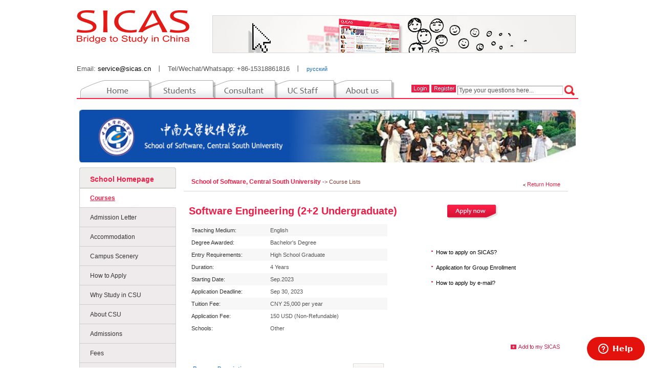

--- FILE ---
content_type: text/html
request_url: https://www.sicas.cn/School/359/Course_28406.shtml
body_size: 14431
content:
<!DOCTYPE html PUBLIC "-//W3C//DTD XHTML 1.0 Transitional//EN" "http://www.w3.org/TR/xhtml1/DTD/xhtml1-transitional.dtd">
<html xmlns="http://www.w3.org/1999/xhtml" xml:lang="en" lang="en">
<head>
 <meta name="viewport" content="width=device-width,initial-scale=0.1,maximum-scale=1.0,user-scalable=yes" />
    <meta name="apple-mobile-web-app-capable" content="yes" />
    <meta name="apple-mobile-web-app-status-bar-style" content="black" />
    <meta http-equiv="X-UA-Compatible" content="IE=edge,chrome=1" />
    <meta http-equiv="Content-Type" content="text/html; charset=utf-8" />
    <title>study Software Engineering (2+2 Undergraduate),study in School of Software, Central South University,study in China</title>
    <meta name="keywords" content="study Software Engineering (2+2 Undergraduate),study in School of Software, Central South University,study in China" />
    <meta name="description" content="" />
    <link rel="shortcut icon" type="image/x-icon" href="http://www.sicas.cn/favicon.ico" />
    <style type="text/css" />
body{margin:0px;}ul{margin:0;padding:0;list-style:none;}.wen20{font-size:20px;font-weight:bold;color:#f01e46;}.wen202{font-size:20px;color:#f01e46;}li{margin:0;padding:0;list-style:none;}.f_r{float:right;}.wenb{font-weight:bold;}.wen33{color:#333;}.font11{font-size:11px;}.table3  td{line-height:15px;}.table4 td{line-height:12px;}.font12{font-size:12px;}.wengreen{color:#1365a9;}.pl5{padding-left:13px;}.wenred{color:#f01e46;}.wen000{color:#000;}.wen555{color:#444444;}.wen14{font-size:14px;}.wen88{color:#888;}.wenyel{color:#823f34;}.tabbt{border-bottom:solid 1px #fff;color:#666;border-top:solid 1px #fff;background-color:#eeebeb;font-weight:bold;}.t1{background-color:#f7f7f7;}.link1 a{color:#f01e46;font-size:11px;text-decoration:none;}.link1 a:hover{color:#f01e46;font-size:11px;text-decoration:none;}.link101 a{color:#666;font-size:12px;text-decoration:none;}.link101 a:hover{color:#f01e46;font-size:12px;font-weight:bold;text-decoration:none;}.link2 a{color:#823f34;font-size:11px;text-decoration:none;}.link2 a:hover{color:#823f34;font-size:11px;text-decoration:none;}.link3 a{color:#116bc0;font-size:11px;text-decoration:none;}.link3 a:hover{color:#555;font-size:11px;text-decoration:none;}.link4 a{color:#f01e46;font-size:11px;text-decoration:none;}.link4 a:hover{color:#f01e46;font-size:11px;text-decoration:underline;}.link5 a{color:#f01e46;font-size:11px;text-decoration:none;}.link5 a:hover{color:#f01e46;font-size:11px;font-weight:bold;text-decoration:underline;}.link6 a{color:#f01e46;font-size:12px;text-decoration:none;font-weight:bold;}.link6{color:#823f34;font-size:11px;text-decoration:none;font-weight:bold;}.link6 a:hover{color:#555;font-size:12px;font-weight:bold;text-decoration:underline;}.link7 a{color:#f01e46;font-size:11px;text-decoration:underline;}.link7 a:hover{color:#555;font-size:11px;text-decoration:underline;}.link8 a{color:#116bc0;font-size:11px;text-decoration:underline;}.link8 a:hover{color:#f01e46;font-size:11px;text-decoration:underline;}.link9 a{color:#823f34;font-size:11px;text-decoration:none;}.link9 a:hover{color:#823f34;font-size:11px;text-decoration:none;}.link10 a{color:#75453b;font-size:11px;font-weight:bold;text-decoration:none;}.link10 a:hover{color:#f01e46;font-size:11px;font-weight:bold;text-decoration:none;}.link11 a{color:#116bc0;font-size:11px;font-weight:bold;text-decoration:none;}.link11 a:hover{color:#555;font-size:11px;font-weight:bold;text-decoration:none;}.link12 a{color:#555;font-size:11px;text-decoration:underline;}.link12 a:hover{color:#f01e46;font-size:11px;text-decoration:underline;}.link13 a{color:#666;font-size:11px;text-decoration:none;}.link13 a:hover{color:#f01e46;font-size:11px;text-decoration:none;}.linkjxj a{color:#4b4747;font-size:11px;text-decoration:none;}.linkjxj a:hover{color:#4b4747;font-size:11px;text-decoration:underline;}.link14 a{color:#f01e46;font-size:12px;font-weight:bold;text-decoration:none;}.link14 a:hover{color:#f01e46;font-size:12px;font-weight:bold;text-decoration:none;}.link15 a{color:#823f34;font-size:14px;text-decoration:none;font-weight:bold;}.link15{color:#823f34;font-size:14px;text-decoration:none;font-weight:bold;}.link15 a:hover{color:#f01e46;font-size:14px;font-weight:bold;text-decoration:underline;}.link16 a{color:#777;font-size:11px;text-decoration:none;}.link16 a:hover{color:#4b4747;font-size:11px;text-decoration:underline;}.link17 a{color:#116BC0;font-size:11px;text-decoration:none;}.link17 a:hover{color:#f01e46;font-size:11px;text-decoration:underline;}.border{border:solid #e7e6e3 3px;}.border2{border:solid 1px #d7d5d1;}.border3{padding:4px;border:solid 1px #e6e3e3;}.border4{border:solid 3px #fff;}.linkbt a{background:(../images/08pic02.jpg) repeat-y;border-bottom:solid 1px #d0cdcd;height:36px;line-height:36px;border-left:solid 1px #cccccc;border-right:solid 1px #ccc;padding-left:10px;font-weight:bold;background-color:#eeebeb;display:block;}.linkbt a:hover{background:url(/images/icon10.jpg) bottom no-repeat;height:36px;line-height:36px;border-left:solid 1px #cccccc;border-right:solid 1px #fff;padding-left:20px;font-weight:bold;background-color:#fff;display:block;}a:hover{color:#f01e46;text-decoration:underline;}.center{margin-left:auto;margin-right:auto;}.pt8{padding-top:8px;}.pdt15{padding-top:20px;}.pdl10{padding-left:10px;}.pdr10{padding-right:10px;}.pdl{padding:0 4px;}.table2  td{background:url(/images/09pic05.jpg) repeat-x bottom;}#table2  td{background:url(/images/09pic05.jpg) repeat-x bottom;}.head{width:980px;height:100px;line-height:100px;}.nav{width:980px;height:35px;padding-top:13px;border-bottom:solid 2px #ff1e46;overflow:hidden;margin-bottom:1px;}.nav .left{width:624px;height:35px;float:left;overflow:hidden;}.nav .right{width:232px;height:33px;float:right;padding-left:120px;padding-top:2px;overflow:hidden;}.nav2{width:980px;height:40px;border-bottom:solid 2px #ff1e46;overflow:hidden;margin-bottom:1px;margin-top:2px;}.nav2 .left{width:624px;height:35px;float:left;overflow:hidden;padding-top:5px;}#TabTab03Con1{width:320px;height:0px;line-height:0px;}#TabTab03Con2{width:320px;height:0px;line-height:0px;}.xixi1{width:624px;height:35px;line-height:27px;background-image:url(/images/nav01.jpg);cursor:pointer;}.xixi2{width:624px;height:35px;line-height:27px;background-image:url(/images/nav02.jpg);cursor:pointer;}.xixi3{width:624px;height:35px;line-height:27px;background-image:url(/images/nav03.jpg);cursor:pointer;}.xixi4{width:624px;height:35px;line-height:27px;background-image:url(/images/nav04.jpg);cursor:pointer;}.xixi5{width:624px;height:35px;line-height:27px;background-image:url(/images/nav05.jpg);cursor:pointer;}.tab1{width:140px;height:35px;line-height:27px;float:left;text-align:center;cursor:pointer;}.tab2{width:125px;height:35px;line-height:27px;float:left;text-align:center;cursor:pointer;color:#898886;}.tab3{width:125px;height:35px;line-height:27px;float:left;text-align:center;cursor:pointer;color:#ffffff;}.tab4{width:110px;height:35px;line-height:27px;float:left;text-align:center;cursor:pointer;color:#ffffff;}.tab5{width:110px;height:35px;line-height:27px;float:left;text-align:center;cursor:pointer;color:#ffffff;}#minnav{width:955px;height:39px;line-height:39px;padding-left:10px;padding-right:5px;}.main{width:970px;height:auto;overflow:hidden;padding-bottom:30px;margin-top:10px}.foot{width:960px;font-size:11px;height:60px;background:#F2F2F2;line-height:30px;padding-left:20px;padding-top:3px;color:#999;margin-bottom:10px;}.foot span a{color:#776;}*html .sear{height:20px;line-height:13px;background:url(/images/search.jpg) no-repeat 0 0px;border:none;padding-left:54px;padding-top:6px;color:#999;width:128px;float:left;font-size:11px;}*+html .sear{height:20px;line-height:13px;background:url(/images/search.jpg) no-repeat 0 0px;border:none;padding-left:54px;padding-top:6px;color:#999;width:128px;float:left;font-size:11px;}.sear{height:23px;line-height:22px\9;background:url(/images/search.jpg) no-repeat 0 2px;border:none;padding-left:54px;color:#999;width:130px;float:left;font-size:11px;}.sear{height:23px;background:url(/images/search.jpg) no-repeat 0 2px;border:none;padding-left:54px;padding-top:3px;color:#999;width:130px;float:left;font-size:11px;}*html .minnav{height:22px;line-height:23px;padding-top:3px;padding-right:4px;}*+html .minnav{height:19px;line-height:19px;padding-top:3px;padding-right:4px;}*html .pad{padding-bottom:0px;}*+html .pad{padding-bottom:0px;}.pad{padding-bottom:8px\9;}.minnav{line-height:19px;padding-top:3px;padding-right:4px;}.foot-content{width:100%;}#content-extras{background:url("../images/horizontal_dash_light.gif") repeat-x scroll left top transparent;clear:both;font-size:0.9em;margin:25px 0 20px 10px;min-height:2em;overflow:hidden;padding:15px 8px 10px 10px;width:100%;margin-top:0;}ul#content-extras li{background-image:none;display:block;float:left;list-style-type:none;margin:0;padding-left:0;}ul#content-extras li a{display:block;font-weight:bold;height:16px;line-height:14px;outline:medium none;position:relative;text-indent:-5000px;}ul#content-extras > li a{height:auto;min-height:16px;}li.back-to-top{width:18%;}li.back-to-top a{background:url("../images/footer_backtotop.gif") no-repeat scroll left top transparent;float:left;width:82px;}li.page-print{width:18%;}li.page-print a{background:url("../images/footer_printpage.gif") no-repeat scroll center top transparent;margin-left:auto;margin-right:auto;width:78px;}.display{display:none;}.text_error{border:1px solid #d5060d;background-color:#fef5f5;}.onerror{background:url(/images/log_reg_icon.gif) no-repeat 2px -50px;color:#d5060d;padding-left:12px;line-height:14px;margin-left:2px;}.text_focus{border:1px solid #b5a796;background-color:#ffffc6;}.label_load{background:url(/images/log_reg_icon.gif) no-repeat 20px 8px;text-align:right;padding:0 5px 0 30px;}.mainContent a{color:#c03;text-decoration:inherit;}#tooltip{position:absolute;border:1px solid #333;background:#f7f5d1;padding:1px;color:#333;display:none;}#applycourse{border-collapse:collapse;}#applycourse td{font-size:11px;background:url("../images/thbg.gif") repeat-x scroll left bottom #ffffff;border:1px solid #cfcfcf;font-weight:normal;padding:10px 0 5px 5px;text-align:left;}#applycourse td a{color:#0a74b9;text-decoration:none;font-size:11px;}#applycourse .spm2Table td a{background-color:#cccccc;height:30px;width:100px;display:block;}#applycourse td span{color:#525252;font-weight:bold;text-decoration:underline;font-size:14px;}.updiv{text-decoration:none;font-size:12px;}#applycourse td input{width:auto;}#applycourse .tradio{width:25px;}.borderb{background:url(/images/09pic12.jpg) repeat-x bottom;}.borderb1{background:url(/images/09pic13.jpg) no-repeat bottom left;}.borderb2{background:url(/images/09pic14.jpg) no-repeat bottom right;}.borderb3{border-bottom:solid 1px #d4d4d4;padding-bottom:6px;}.borderb4{background:url(/images/11pic02.gif) bottom repeat-x;}.borderl3{border-left:solid 1px #d4d4d4;}.borderr3{border-right:solid 1px #d4d4d4;}.stu{border-collapse:collapse;}.stu td{font-size:11px;background:url("../images/thbg.gif") repeat-x scroll left bottom #ffffff;border:1px solid #cfcfcf;font-weight:normal;padding:10px 0 5px 5px;text-align:left;}.stu td a{color:#0a74b9;text-decoration:none;font-size:11px;}.applycourse{border-collapse:collapse;}.applycourse td{font-size:11px;background:url("../images/thbg.gif") repeat-x scroll left bottom #ffffff;border:1px solid #cfcfcf;font-weight:normal;padding:10px 0 5px 5px;text-align:left;}.applycourse td a{color:#0a74b9;text-decoration:none;font-size:11px;}.applycourse .spm2Table td a{background-color:#cccccc;height:30px;width:100px;display:block;}.applycourse td span{color:#525252;font-weight:bold;text-decoration:underline;font-size:14px;}.applycourse td input{width:auto;}.applycourse .tradio{width:25px;}.wenhei{color:#000;font-family:arial,helvetica,sans-serif;}.yanse2{color:#f01e46;}.mianbao{height:36px;line-height:36px;padding-left:15px;padding-right:15px;border-bottom:1px solid rgb(215,213,209);}.color66{color:#666;}.pdcomp{padding:12px 0 0 18px;}.paduname{padding-top:12px;padding-left:3px;padding-right:5px;}html,body,dl,dt,dd,ul,ol,li,h1,h2,h3,h4,h5,h6,form,fieldset,legend,input,lable,textarea,p,blockquote,th,td{margin:0;padding:0;}.logo{float:left;margin:20px 0 0 10px;}.topad{float:right;padding:0 10px 0 30px;}.topad img{border:0;border-radius:1px;}.subleft{width:209px;float:left;}.subright{float:right;}.txt,.txtarea{color:#555;border-left:1px solid #8c8c8c;border-top:1px solid #8c8c8c;border-bottom:1px solid #d9d7d7;border-right:1px solid #d9d7d7;font-size:12px;line-height:14px;outline:medium none;padding:1px 2px;}.txt:hover,.txt:focus,.txtarea:hover,.txtarea:focus{border-color:#f6595a;}.txtarea{height:auto;}.faqs{width:200px;_width:195px;}img{border:0;}a,a:focus,input,button,img{outline:none;-moz-outline:none;}input{padding:0;margin:0;}#loading{left:50%;top:0;height:20px;position:absolute;z-index:9999;background:url(/images/ajax_loading.gif) no-repeat scroll 0 1px #fffca9;padding:0 18px;display:none;-moz-border-radius:3px 3px 3px 3px;-webkit-border-radius:3px;height:20px;line-height:20px;color:#555;font-weight:bold;border:1px solid #ffde99;}#loading.error{background-color:#fffca9;background-image:none;padding:0 10px;}#loading.syserror{padding:0 10px;background-image:none;background-color:#fff4f2;}.linkbt2 a{background:(../images/08pic02.jpg) repeat-y;border-bottom:solid 1px #d0cdcd;height:36px;line-height:36px;border-left:solid 1px #cccccc;border-right:solid 1px #ccc;padding-left:10px;font-weight:bold;background-color:#f7f7f7;display:block;}.linkbt2 a:hover{color:#555;}a{color:#000;font-size:11px;text-decoration:none;}.add,.edit{font-family:Arial,sans-serif;font-size:12px;padding-left:0.8em;font-weight:bold;text-decoration:none;color:#81725e;}.grayFont:hover{color:#f01e46;}.grayFont{cursor:pointer;}.footer{margin:30px auto 0;width:980px;border-top:1px solid #f01e46;}.footer .fq-nav{background-color:#F2F2F2;padding:2px;overflow:hidden;}.footer .fq-nav dl{overflow:hidden;display:block;height:94px;color:#666;display:block;float:left;margin:0;padding:5px 0 5px 20px;width:220px;}.footer .fq-nav dl.last{background:none;border:0}.footer .fq-nav dl dt{margin-bottom:3px;font-size:12px;font-family:Arial;}.footer .fq-nav dl dd{margin:0;line-height:15px;}.footer .fq-nav dl dd a,.hp_useful_links dd a:visited{color:#999;font-weight:normal;}.footer .fq-nav dl dd a:hover,.hp_useful_links dd a:active{color:#f01e46;text-decoration:underline;font-weight:normal;}.schoolfoot{width:980px;font-size:13px;padding:5px 0;margin:0px auto 2px;}.schoolfoot a{color:#116BC0;text-decoration:none;margin-right:10px}
body,td,th{font-family:Arial,Helvetica,sans-serif;font-size:11px;color:#555;line-height:20px;}.banner{height:113px;padding-top:11px;}.main .leftnav{width:189px;background-color:#efeeed;height:auto;overflow:hidden;}.main .leftnav  li{background:url(/images/08pic02.jpg) repeat-y;}.main .leftnav  li a{font-size:12px;color:#333;background:url(/images/08icon9.jpg) no-repeat  bottom;text-decoration:none;border-left:solid 1px #cccccc;display:block;height:38px;padding-left:20px;line-height:38px;}.main .leftnav  li a:hover{font-size:12px;background:url(/images/08pic03.jpg) no-repeat;text-decoration:underline;color:#f01e46;height:38px;font-weight:bold;padding-left:20px;background-color:#fff;display:block;line-height:38px;}.main .leftnav  li a.leftselect{font-size:12px;background:url(/images/08pic03.jpg) no-repeat;text-decoration:underline;color:#f01e46;height:38px;font-weight:bold;padding-left:20px;background-color:#fff;display:block;line-height:38px;}*html .gao3{height:221px;}*+html .gao3{height:221px;}.gao3{height:224px;}.main .leftnav2  li{background:url(/images/08pic02.jpg) repeat-y;}.main .leftnav2  li a{font-size:12px;color:#333;background:url(/images/08icon9.jpg) no-repeat  bottom;text-decoration:none;border-left:solid 1px #cccccc;display:block;height:38px;padding-left:20px;line-height:38px;}.main .leftnav2  li a:hover{font-size:12px;background:url(/images/08pic03.jpg) no-repeat;text-decoration:underline;color:#f01e46;height:38px;font-weight:bold;padding-left:20px;background-color:#fff;display:block;line-height:38px;}.main .right{width:751px;padding:10px 15px 0 15px;height:auto;overflow:hidden;}.main .right2{width:766px;padding:10px 0px 0 15px;height:auto;overflow:hidden;}h1{color:#823f34;font-weight:bold;}.about{padding:18px 6px 0 6px;height:130px;float:left;width:740px;}.about .nei{background:url(/images/bj5.jpg) repeat-x bottom;height:128px;}.right1{width:765px;}.nei .right5{padding:10px 14px 0 14px;float:left;line-height:20px;width:545px;}.right6{padding:10px 14px 0 14px;float:left;line-height:20px;width:695px;}.borbot{background:url(/images/bj5.jpg) repeat-x bottom;}.bgnei{width:383px;float:left;height:auto;overflow:hidden;}.rightz{padding:10px;height:auto;overflow:hidden;width:735px;height:auto;overflow:hidden;}.rightz2{padding:10px 0;height:auto;overflow:hidden;width:750px;height:auto;overflow:hidden;}.bgright{padding:40px 0 0 80px;float:left;margin-bottom:100px;}.bgright li{background:url(/images/08icon.jpg) no-repeat 5px 10px;display:block;line-height:30px;height:30px;padding-left:15px;}.rightt2{padding-top:9px;height:auto;overflow:hidden;width:740px;float:left;}.rightt3{float:left;width:736px;height:auto;overflow:hidden;padding-top:20px;padding-left:4px;}.rightt3 .left{width:377px;float:left;height:auto;overflow:hidden;}.rightt3 .left .bt{height:22px;border-bottom:solid 1px #d7d5d1;padding:4px 0 0 4px;}.rightt3 .zhu{padding:10px 4px 0 4px;}.rightt3 .rightt{padding-left:11px;float:right;width:345px;}.rightt3 .rightt .bt{height:24px;line-height:24px;border-bottom:solid 1px #d7d5d1;padding:4px 0 0 4px;}.faq li{background:url(/images/icon13.jpg) no-repeat 8px 12px;padding-left:15px;}.schoollin{width:764px;height:auto;overflow:hidden;padding-right:8px;}.schoollin .left{width:469px;height:auto;overflow:hidden;float:left;}.schoollin .left .bt{height:36px;border-bottom:solid 1px #d7d5d1;line-height:36px;padding-left:10px;}.schoollin .left .lin2{height:auto;overflow:hidden;border-bottom:solid 1px #f1f1f1;padding-top:4px;}.schoollin .left .lin3{height:65px;padding-top:4px;}.schoollin .left .lin3 li a{line-height:20px;background:url(/images/08pic11.jpg) no-repeat;padding-left:18px;}.schoollin .left .lin3 li a:hover{line-height:20px;background:url(/images/08pic10.jpg) no-repeat;padding-left:18px;}.schoollin .rightlin{width:283px;padding-left:8px;float:right;}.schoollin .rightlin .bt{background:url(/images/09pic11.jpg) no-repeat;font-weight:bold;padding-left:10px;color:#ef2b51;font-size:16px;float:left;width:272PX;height:38px;line-height:38px;}.schoollin .rightlin .lin4{float:left;padding:10px;width:260px;border-bottom:solid 1px #e6e3e3;border-left:solid 1px #e6e3e3;border-right:solid 1px #e6e3e3;margin-bottom:6px;text-align:justify}.gao1{height:168px;}.gao2{height:152px;}.btt{border-bottom:solid 1px #d7d5d1;width:770px;line-height:35px;}#table7{border-top:1px solid #d4d4d4;border-left:1px solid #d4d4d4;border-right:1px solid #d4d4d4;border-bottom:1px solid #d4d4d4;}#table7 td{padding:8px;}#table3 td{padding-left:10px;line-height:16px;}#coursedeatil{text-align:justify;text-justify:inter-ideograph;display:block;}
    </style>
<script type="text/javascript" src="https://ajax.googleapis.com/ajax/libs/jquery/3.6.0/jquery.min.js"></script>
 <script src="https://www.sicas.cn/layer/layer.js" type="text/javascript"></script>
    <script type="text/javascript" src="https://cdn.sicas.cn/js/top.js"></script>
    <script type="text/javascript">
	 function checkcollect(col_id)
     {
          var col_t = 1; 
        $.post("/ajax/checkCollect.aspx", { col_id: col_id, col_t: col_t }, function(data) { alert(data.info);  }, "json");
    }
    </script>

</head>
<body>
﻿<div class="head center">
<img src="/images/logo_sicas_red.png"  align="left" />
<div style="width:717px; height:82px; float:right; padding:10px 5px 0 30px; ">
<img class="border2" src="/images/banner02.jpg" align="right"/>
</div></div>
 <div style="width: 980px;font-size: 13px; padding: 5px 0; margin: 0px auto 2px;"><span>Email: <a style="font-size: 13px;" target="_blank" href="mailto:&#115;&#101;&#114;&#118;&#105;&#099;&#101;&#064;&#115;&#105;&#099;&#097;&#115;&#046;&#099;&#110;" rel="nofollow">&#115;&#101;&#114;&#118;&#105;&#099;&#101;&#064;&#115;&#105;&#099;&#097;&#115;&#046;&#099;&#110;</a></span><i style="margin:0 10px;font-style:normal">丨</i><span>Tel/Wechat/Whatsapp: +86-15318861816</span><i style="margin:0 10px;font-style:normal">丨</i><a style="color:#116BC0;" href='http://www.sicas.ru' target='_blank' rel="nofollow">русский</a></div><!--nav开始-->
<div class="nav2 center">      
<div class="left">
    <div class="tab">
        <table width="624" border="0" cellpadding="0" cellspacing="0">
            <tbody>
                <tr>
                    <td><a href="https://www.sicas.cn" onmouseover="showMenu(1)" onmouseout="outMenu(1)">
                        <img src="/images/top_1_white.gif" id="src1"  alt="index"/></a></td>
                    <td><a href="/Students/index.aspx" onmouseover="showMenu(2)" onmouseout="outMenu(2)">
                        <img src="/images/top_2_white.gif" id="src2" alt="student"/></a></td>
                    <td><a href="/Consultant/index.aspx" onmouseover="showMenu(3)" onmouseout="outMenu(3)">
                        <img src="/images/top_3_white.gif" id="src3" alt="consultant"/></a></td>
                    <td><a href="/SchoolLogin.aspx" onmouseover="showMenu(4)" onmouseout="outMenu(4)">
                        <img src="/images/top_4_white.gif" id="src4" alt="uc staff"/></a></td>
                    <td><a href="/About/index.aspx" onmouseover="showMenu(5)" onmouseout="outMenu(5)">
                        <img src="/images/top_5_white.gif" id="src5" alt="ablout us"/></a></td>
                </tr>
            </tbody>
        </table>
        </div>
  </div>
    
    <script type="text/javascript">
        var _menuid = 0;
        function showMenu(i)
        {
            if (i > 0)
            {
                $("#src" + i).attr("src", "/images/top_" + i + "_now.gif");
                if (i - 1 != _menuid)
                $("#src" + (i - 1)).attr("src", "/images/top_" + (i - 1) + "_pre.gif");
             }
        }
        function outMenu(i)
        {
            if (i != _menuid )
            {
                $("#src" + i).attr("src", "/images/top_" + i + "_white.gif");
                    if (i - 1 != _menuid)
                  $("#src" + (i - 1)).attr("src", "/images/top_" + (i - 1) + "_white.gif");
                  $("#src" + (_menuid - 1)).attr("src", "/images/top_" + (_menuid - 1) + "_pre.gif");
              }
        }
        function checkindex()
        {
            $.post("/ajax/checkindex.aspx", function(data) { $("#loginxx").html(data) }, "html");
        }
        window.onload = function()
        {
            showMenu(0);
            checkindex();
        }
        function loginout()
        {
              window.location.href='/logout.aspx';
//            window.parent.location.replace('<%=ResolveUrl("~/logout.aspx") %>'); // 
//            window.event.returnValue = false;
        }
</script>

 <script type="text/javascript">
     function checkfindfaq()
     {
         var url = "/faq/faq_l.aspx?s=pf";
         var faqkey = document.getElementById("key").value;
         if (faqkey != "")
             url += "&fkey=" + encodeURI(faqkey);
         window.location.href = url;
      }
 </script>
 
 
<div class="right">
    <div class="minnav">    <span class="f_r" style="margin-top:10px;line-height:24px" id="loginxx">
    
      
      </span></div>
  </div>
  
    </div>
<!--navend-->
    <!--main-->
    <div class="main center">
        <div class="banner">
            <img src="/images/schoollogo/20150331101747449.jpg" width="970" height="103" /></div>
        <!--main left-->
        <table width="100%" border="0" cellspacing="0" cellpadding="0">
            <tr>
                <td width="19%" valign="top" style="background-color: #fff;">
                    <div class="leftnav"><img src="/images/08pic01.jpg" alt="School Homepage"/><div style="background:url(/images/icon10.jpg) bottom no-repeat ; height:36px; line-height:36px;  border-left: solid 1px #cccccc; border-right: solid 1px #cccccc; padding-left:20px; font-weight:bold; background-color:#efeeed; " class="link1" ><a href="/School/359/index.shtml" style="font-size:14px;">School Homepage</a></div>
<ul>
      <li><a href="/School/SchoolCourses.aspx?id=359&d=2">Courses</a></li>
      <li><a href="/School/SchoolLetter.aspx?id=359">Admission Letter</a></li>
      <li><a href="/School/359/2807.shtml">Accommodation</a></li><li><a href="/School/359/2808.shtml">Campus Scenery</a></li><li><a href="/School/359/2809.shtml">How to Apply</a></li><li><a href="/School/359/2810.shtml">Why Study in CSU</a></li><li><a href="/School/359/2811.shtml">About CSU</a></li><li><a href="/School/359/2812.shtml">Admissions</a></li><li><a href="/School/359/2813.shtml">Fees</a></li><li><a href="/School/Scholarships/ScholarshipsList.aspx?id=359">Scholarships</a></li><li><a href="/School/359/2814.shtml">Students Comments</a></li><li><a href="/School/359/2815.shtml">Students services</a></li><li><a href="/School/359/2816.shtml">News</a></li>
      </ul>
</div>
<div style="background-color:#FFF;  overflow:hidden; padding-bottom:6px;"><img src="/images/08pic04.jpg"  /></div>
<ul style="width:189px" id="autul">
<li ><a href="http://www.sicas.cn/upload/library20150127105407232.jpg" target='_blank'><img src="http://www.sicas.cn/upload/library20150127105407232.jpg" width="189px"/></a></li>
</ul>
<script type="text/javascript">
    var aindex = 0;
    var auhmax = 0;
    var timerAuthor = null;
    function checkAuthorization() {
        if (aindex > auhmax)
            aindex = 0;
        $("#autul").find("li").hide().eq(aindex).fadeIn("normal");
        aindex++;
    }
    if (auhmax >= 1) {
        timerAuthor = window.setInterval("checkAuthorization()", 2000); 
    }
</script>
<!--<img src="/images/08pic05.jpg"  />
<ul style="width:189px;height:280px;overflow:hidden" id="school_adul">
<li ><a href="/Students/Info/Content_180412131924977.shtml" target='_blank'><img src="/AdSicas/scholarships_ad.jpg"  /></a></li>
<li style="display:none"><a href="/Students/Info/List_154_120515092715387.shtml" target='_blank'><img src="/AdSicas/letter_ad.jpg"  /></a></li>
<li style="display:none"><a href="/Students/Info/Content_180731191836510.shtml" target='_blank'><img src="/AdSicas/mbbs_ad.jpg"  /></a></li>
<li style="display:none"><a href="/Students/Info/Content_18080911234364.shtml" target='_blank'><img src="/AdSicas/enginer_ad.jpg"  /></a></li>
</ul>-->
 <!--
<script type="text/javascript">
    var sadindex = 1;
    var timerSchool = null;
    function checkSchoolAd() {
        if (sadindex > 3)
            sadindex = 0;
        $("#school_adul").find("li").hide().eq(sadindex).fadeIn("normal");
        sadindex++;
    }
    timerSchool = window.setInterval("checkSchoolAd()", 3000); 
</script>
-->

                </td>
                <td width="81%" valign="top">
                    <div class="right">
                        <div style="height: 36px; border-bottom: solid 1px #d7d5d1; line-height: 36px; padding-left: 15px;
                            padding-right: 15px;">
                            <span class="f_r" style="padding-top: 5px;">
                                <img src="/images/icon11.jpg" align="absmiddle" />
                                <span class="link1"><a href="/School/359/index.shtml">Return Home</a></span></span><span
                                    class="link6"><a href="http://www.sicas.cn/School/359/index.shtml" alt="School of Software, Central South University">School of Software, Central South University </a></span>
                            <span style="color: #823f34;">-> Course Lists</span></div>
                        <div class="rightz">
                            <div style="padding-top: 8px;">
                                <table width="100%" border="0" cellspacing="0" cellpadding="0">
                                    <tr>
                                        <td width="70%">
                                            <h1 class="wen20">Software Engineering (2+2 Undergraduate)</h1>
                                        </td>
                                        <td width="12%">
                                            <img src="/images/08pic06.jpg" id="Apply_Id" onclick="ApplyToMy(28406)" style="cursor: pointer" />
                                        </td>
                                        <td width="18%" align="right"> </td>
                                    </tr>
                                </table>
                            </div>
                            <div class="rightt2">
                                <div class="bgnei" style="padding-left: 5px;">
                                    <table width="100%" border="0" cellspacing="0" cellpadding="0">
                                        <tr class="t1">
                                            <td width="40%" height="24" class="wen33 font11">
                                                Teaching Medium:
                                            </td>
                                            <td width="60%" class="font11">
                                                English
                                            </td>
                                        </tr>
                                        <tr>
                                            <td height="24" class="wen33 font11">
                                                Degree Awarded:
                                            </td>
                                            <td class="font11">
                                                Bachelor's Degree
                                            </td>
                                        </tr>
                                        <tr class="t1">
                                            <td height="24" class="wen33 font11">
                                                Entry Requirements:
                                            </td>
                                            <td class="font11">
                                                High School Graduate
                                            </td>
                                        </tr>
                                        <tr>
                                            <td height="24" class="wen33 font11">
                                                Duration:
                                            </td>
                                            <td class="font11">
                                                4 Years
                                            </td>
                                        </tr>
                                        <tr class="t1">
                                            <td height="24" class="wen33 font11">
                                                Starting Date:
                                            </td>
                                            <td class="font11">
                                                Sep.2023
                                            </td>
                                        </tr>
                                        <tr>
                                            <td height="24" class="wen33 font11">
                                                Application Deadline:
                                            </td>
                                            <td class="font11">
                                                Sep 30, 2023
                                            </td>
                                        </tr>
                                        <tr class="t1">
                                            <td height="24" class="wen33 font11">
                                                Tuition Fee:<br />
                                            </td>
                                            <td class="font11">
                                                CNY 25,000 per year
                                            </td>
                                        </tr>
                                        <tr>
                                            <td height="24" class="wen33 font11">
                                                Application Fee:<br />
                                            </td>
                                            <td class="font11">
                                                150 USD (Non-Refundable)
                                            </td>
                                        </tr>
                                        <tr class="t1" style="display:none;">
                                            <td height="24" class="wen33 font11">
                                                HSK:
                                            </td>
                                            <td class="font11">
                                                Level 0
                                            </td>
                                        </tr>
                                        <tr>
                                            <td height="24" class="wen33 font11">
                                                Schools:
                                            </td>
                                            <td class="font11">
                                                Other
                                            </td>
                                        </tr>
                                    </table>
                                </div>
                                <div style="float: left; width: 340px;">
                                    <table width="100%" border="0" cellspacing="0" cellpadding="0">
                                        <tr>
                                            <td valign="top" height="198">
                                                <div class="bgright">
                                                    <!--course-->
<ul>
<li><a href='/Students/Info/Content_110625102317316.shtml'>How to apply on SICAS?</a></li>
<li><a >Application for Group Enrollment</a></li>
 <li><a href='/Students/Info/Content_120505151055974.shtmll'>How to apply by e-mail?</a> </li>
</ul>
<!--course-->
                                                </div>
                                            </td>
                                        </tr>
                                        <tr>
                                            <td align="right">
                                                <a href="###" id="Coll_Id" onclick="CompareToMy(28406)">
                                                    <img src="/images/08pic08.jpg" border="0" /></a>
                                            </td>
                                        </tr>
                                    </table>
                                </div>
                            </div>
                            <div class="rightt3">
                                <div class=" left">
                                    <div class="bt ">
                                        <span class="f_r" onclick="coursedeatil()">
                                            <img src="/images/08icon10.jpg" style="cursor: pointer;" /></span><span class="link11"><a
                                                href="#">Program Description</a></span></div>
                                    <div class="zhu">
                                        <p>
                                            <span class="wen33" id="coursedeatil"><p style="text-align:justify;">
	<span style="color:#696969;">Note:</span><span style="color:#696969;">&nbsp;</span><span style="text-align:justify;white-space:normal;font-family:Arial, Helvetica, sans-serif;font-size:10.909090995788574px;line-height:20px;color:#696969;"><span style="color:#696969;">The specialty is conducted in English with a prerequisite of a minimum number of 30 students for Bachelor’s degree.&nbsp;</span><span style="background-color:#FFFFFF;color:#696969;">Before applying, pls contact SICAS for the latest information.</span></span><span style="color:#696969;"></span>
</p>
<p style="text-align:justify;">
	<span style="color:#696969;"><br />
</span>
</p>
<p style="text-align:justify;">
	<strong>Program Highlight</strong> 
</p>
<ul>
	<li style="text-align:justify;">
		<span style="line-height:1.5;">Quality teaching and up-to-date learning environments;</span> 
	</li>
	<li style="text-align:justify;">
		<span style="line-height:1.5;">Career-focused courses grounded in theory and enhanced through application;</span> 
	</li>
	<li style="text-align:justify;">
		<span style="line-height:1.5;">All students have excellent internship opportunities in top-level IT companies;</span> 
	</li>
	<li style="text-align:justify;">
		<span style="line-height:1.5;">An expectation that all students have an opportunity to complete an international study experience, and Preparation to work in a global environment.</span> 
	</li>
</ul>
<p style="text-align:justify;">
	<br />
</p>
<p style="text-align:justify;">
	<br />
</p>
<p style="text-align:justify;">
	<strong>Teaching Objective</strong> 
</p>
<p style="text-align:justify;">
	The goal of “2+2” undergraduate program is to jointly cultivate software engineering talents with a university abroad. Students enrolling in this program will master good foreign language skills, lay solid major knowledge foundation, enhance engineering practice ability, innovative capability and international competitiveness, which is referred to as “internationalized, high-level and comprehensive software engineering talents”. The international students can either join the ordinary classes taught in Chinese with Chinese students, or join separate classes taught in English.
</p>
<p style="text-align:justify;">
	<br />
</p>
<p style="text-align:justify;">
	<strong>Main Courses</strong> 
</p>
<div style="text-align:justify;">
	<span style="line-height:1.5;">Advanced Mathematics</span> 
</div>
<div style="text-align:justify;">
	<span style="line-height:1.5;">Introduction to Programming with C/C++ and Practices</span> 
</div>
<div style="text-align:justify;">
	<span style="line-height:1.5;">Introduction to Information System SSD1</span> 
</div>
<div style="text-align:justify;">
	<span style="line-height:1.5;">Introduction to Computer System SSD2</span> 
</div>
<div style="text-align:justify;">
	<span style="line-height:1.5;">Linear Algebra</span> 
</div>
<div style="text-align:justify;">
	<span style="line-height:1.5;">Discrete Mathematics</span> 
</div>
<div style="text-align:justify;">
	<span style="line-height:1.5;">Data Structures</span> 
</div>
<div style="text-align:justify;">
	<span style="line-height:1.5;">Java Object-Oriented Programming SSD3</span> 
</div>
<div style="text-align:justify;">
	<span style="line-height:1.5;">Probability and Statistics</span> 
</div>
<div style="text-align:justify;">
	<span style="line-height:1.5;">Operating Systems Principles</span> 
</div>
<div style="text-align:justify;">
	<span style="line-height:1.5;">Design and Analysis of Algorithms</span> 
</div>
<div style="text-align:justify;">
	<span style="line-height:1.5;">User-Centered Design and Testing SSD4</span> 
</div>
<div style="text-align:justify;">
	<span style="line-height:1.5;">Foundations of Software Engineering</span> 
</div>
<div style="text-align:justify;">
	<span style="line-height:1.5;">Database Systems SSD7</span> 
</div>
<div style="text-align:justify;">
	<span style="line-height:1.5;">Computer Networks</span> 
</div>
<div style="text-align:justify;">
	<span style="line-height:1.5;">Compiler Principles</span> 
</div>
<div style="text-align:justify;">
	<span style="line-height:1.5;">Research and Practices on Engineering</span> 
</div>
<div style="text-align:justify;">
	<span style="line-height:1.5;">Software Testing Techniques</span> 
</div>
<div style="text-align:justify;">
	<span style="line-height:1.5;">Electronic Commerce Applications</span> 
</div>
<div style="text-align:justify;">
	<span style="line-height:1.5;">Large Scale Database Techniques</span> 
</div>
<div style="text-align:justify;">
	<span style="line-height:1.5;">Principles and Techniques of SOA</span> 
</div>
<p style="text-align:justify;">
	<span style="line-height:1.5;">Digital Media Primer</span> 
</p>
<p style="text-align:justify;">
	<span style="line-height:1.5;"><br />
</span> 
</p>
<p style="text-align:justify;">
	<span style="line-height:1.5;"><strong>Internship</strong></span> 
</p>
<p style="text-align:justify;">
	<span style="line-height:1.5;">CSU has many partners from top-level IT companies including IBM, Microsoft, etc. The international students are prior to be recommended to these companies for one-year internship with salary. The internship will strengthen practice ability and technical skills, enhance teamwork spirit, and experience enterprise culture, which will lay a solid foundation for their future career.<br />
</span> 
</p>
<p style="text-align:justify;">
	<span style="line-height:1.5;"><br />
</span> 
</p>
<p style="text-align:justify;">
	<span style="line-height:1.5;"><strong>Fee Structure</strong></span> 
</p>
<p style="text-align:justify;">
	<span style="line-height:1.5;">Registration Fee: USD90</span> 
</p>
<p>
	<span style="line-height:1.5;"> </span> 
</p>
<div style="text-align:justify;">
	<span style="line-height:1.5;">Insurance fee: 600 Yuan/ year (approximate USD100)</span> 
</div>
<div style="text-align:justify;">
	<span style="line-height:1.5;">Tuition Fee: &nbsp; CNY 25,000/year (approximate USD4,166/year)&nbsp;</span> 
</div>
<span style="line-height:1.5;"> 
<div style="text-align:justify;">
	<span style="line-height:1.5;">Accommodation: &nbsp;Single Room CNY 8,000/year (approximate USD1,400/year )</span> 
</div>
</span> 
<p>
	<br />
</p>
<p>
	<br />
</p>
<div style="text-align:justify;">
	<span style="line-height:1.5;">&nbsp; &nbsp; &nbsp; &nbsp; &nbsp; &nbsp; &nbsp; &nbsp; &nbsp; &nbsp; &nbsp; &nbsp; &nbsp;Double Room CNY 10,000/year(approximate USD1,800/year)</span> 
</div>
<span style="line-height:1.5;"> 
<div style="text-align:justify;">
	<span style="line-height:1.5;"></span> 
</div>
</span> 
<p>
	<br />
</p>
<p style="text-align:justify;">
	<span style="line-height:1.5;"><br />
</span> 
</p>
<p style="text-align:justify;">
	<span style="line-height:1.5;"><br />
</span> 
</p>
<p style="text-align:justify;">
	<span style="line-height:1.5;"><br />
</span> 
</p></span>
                                    </div>
                                </div>
                                <div class="rightt">
                                    <div class="bt ">
                                        <span class="link11"><a href="#">Entry Requirements</a></span></div>
                                    <div style="padding: 5px 5px 15px 5px;">
                                        <div style="text-align:justify;">
	<span style="line-height:1.5;">1. High school graduate or above, or have passed Grade Twelve (10+2)/FSc./A Level/WAEC or equivalent.</span> 
</div>
<div style="text-align:justify;">
	<br />
</div>
<div style="text-align:justify;">
	<span style="line-height:1.5;">2. Aged 18 or above and with a good health</span> 
</div>
<div style="text-align:justify;">
	<br />
</div>
<div style="text-align:justify;">
	<span style="line-height:1.5;">3. No Chinese-citizen with foreign passport</span> 
</div>
<div style="text-align:justify;white-space:nowrap;">
	<br />
</div>
                                    </div>
                                    <div class="bt ">
                                        <span class="link11"><a href="#">Application Materials</a></span></div>
                                    <div style="padding: 5px 5px 15px 5px;">
                                        <span class="wen33"><div style="text-align:justify;">
	<strong style="line-height:1.5;">1. Photocopy of valid passport</strong> 
</div>
<div style="text-align:justify;">
	<span style="line-height:1.5;">With photo, passport number &amp;expiration date and name included.</span> 
</div>
<div style="text-align:justify;">
	<span style="line-height:1.5;"></span> 
</div>
<strong> 
<div style="text-align:justify;">
	<strong style="line-height:1.5;">2. Passport-sized photo</strong> 
</div>
</strong> 
<div style="text-align:justify;">
	<span style="line-height:1.5;">A passport-sized photo taken recently of the applicant.</span> 
</div>
<div style="text-align:justify;">
	<br />
</div>
<strong> 
<div style="text-align:justify;">
	<strong style="line-height:1.5;">3. Graduation certificate of high school</strong> 
</div>
</strong> 
<div style="text-align:justify;">
	<span style="line-height:1.5;">Graduation certificate should be in Chinese or English.If not, it should be translated into Chinese or English and be notarized.</span> 
</div>
<div style="text-align:justify;">
	<br />
</div>
<strong> 
<div style="text-align:justify;">
	<strong style="line-height:1.5;">4. Academic transcript of high school</strong> 
</div>
</strong> 
<div style="text-align:justify;">
	<br />
</div>
<strong> 
<div style="text-align:justify;">
	<strong style="line-height:1.5;">5. English proficiency test certificate</strong><span style="font-weight:normal;line-height:1.5;">&nbsp;</span> 
</div>
</strong> 
<div style="text-align:justify;">
	<span style="line-height:1.5;">For example, IELTS or TOEFL, only for applicant whose native language is not English.</span> 
</div></span>
                                    </div>
                                    <div class="bt ">
                                        <span class="link11"><a href="#">Find out more</a></span></div>
                                    <div style="padding: 5px 5px 15px 5px;" class="  link7 faq ">
                                        <ul>
                                            <li><a href="/School/359/2813.shtml">Fees</a></li>
                                            <li><a href="/School/359/2807.shtml">Accommodation options
                                                and costs </a></li>
                                            <li><a href="/School/359/2812.shtml">Admissions </a></li>
                                            <li><a href="/School/359/2808.shtml">Campus Scenes </a>
                                            </li>
                                            <li><a href="/School/359/2809.shtml">How to apply through SICAS
                                            </a></li>
                                            <li><a href="/AboutUs/Info/Content_111110170146826.shtml">Application Help </a></li>
                                        </ul>
                                    </div>
                                </div>
                            </div>
                            <div style="padding-top: 8px; width: 740px; float: left; height: auto; overflow: hidden;">
                                <div style="height: 26px; line-height: 26px;" class="link10">
                                    <a href="#">Questions about this program</a></div>
                                <div style="height: 43px; padding-left: 6px;">
                                    <form id="form1" name="form1" method="post" action="">
                                    <input name="question" type="text" id="question" style="border-bottom: solid 1px #e6e6e6;
                                        border-right: solid 1px #e6e6e6; border-left: solid 1px #9c9c9c; border-top: solid 1px #9c9c9c;
                                        height: 20px; width: 744px;" onfocus="ask(28406)" value="input your question,you will receive the answer via email within 3 working days. "
                                        maxlength="300" />
                                    <table width="100%" border="0" cellpadding="0" cellspacing="0" id="questiontable"
                                        style="display: none">
                                        <tbody>
                                            <tr>
                                                <td height="30" colspan="2" valign="bottom" id="qttd">
                                                </td>
                                            </tr>
                                            <tr>
                                                <td height="30" valign="bottom" style="font-size: 11px; color: #8a8a8a;">
                                                    <span style="display: inline-block; *display: inline; *zoom: 1; padding-top: 10px;">
                                                        <input id="isfront" type="checkbox" name="isfront" value='0' /></span> <span style="display: inline-block;
                                                            *display: inline; *zoom: 1; line-height: 20px;">Make the question private</span>
                                                </td>
                                                <td align="right" valign="bottom" style="font-size: 11px; color: #8a8a8a; line-height: 20px;">
                                                    The maximum number of characters you can input is 300.
                                                </td>
                                            </tr>
                                            <tr>
                                                <td height="30" colspan="2" valign="bottom">
                                                    <input id="submit" type="button" value="Submit" style="width: 60px;" />
                                                    <input id="cancel" type="button" value="Cancel" style="width: 60px;" />
                                                </td>
                                            </tr>
                                        </tbody>
                                    </table>
                                    </form>
                                </div>
                                
                            </div>
                        </div>
                    </div>
                </td>
            </tr>
        </table>
    </div>
    <!--mainend-->
    <!--foot-->
    ﻿<div class="footer center">
    <div class="fq-nav">
        <dl>
            <dt>New to SICAS?</dt>
            <dd>
                <a href="/AboutUs/Info/Content_11062410500189.shtml">About SICAS </a>
            </dd>
            <dd>
                <a href="/AboutUs/Info/Content_110827161252691.shtml">Get to know SICAS</a>
            </dd>
            <dd>
                <a href="/Power_Page.aspx">Who Authorizes SICAS </a>
            </dd>
            <dd>
                <a href="/Students/Info/Content_110625143752276.shtml">Student Stories </a>
            </dd>
            <dd>
                <a href="/AboutUs/Info/Content_111110170146826.shtml">Contact us</a>
            </dd>
        </dl>
        <dl>
            <dt>Why Study in China</dt>
            <dd>
                <a href="/Students/Info/Content_110621173942906.shtml">Fees and Costs </a>
            </dd>
            <dd>
                <a href="/Students/Info/Content_1107061706366.shtml ">Chinese Proficiency Test</a>
            </dd>
            <dd>
                <a href="/Students/Info/Content_110622144336194.shtml">Getting a Student Visa</a>
            </dd>
            <dd>
                <a href="/Students/Info/Content_110625111532286.shtml">
                    Accommodation on/off Campus
                </a>
            </dd>
            <dd>
                <a href="/Students/Info/Content_110622150729975.shtml">Prepare Packing</a>
            </dd>
        </dl>
        <dl>
            <dt>Getting SICAS Help</dt>
            <dd>
                <a href="/AboutUs/Info/Content_111110170146826.shtml">Online Consultation </a>
            </dd>
            <dd>
                <a href="/faq/faq_n.aspx?t1=26">FAQs</a>
            </dd>
            <dd>
                <a href="/Students/Info/Content_110625102317316.shtml">Application Guide </a>
            </dd>
            <dd>
                <a href="/Students/Info/Content_11062216344564.shtml">Service Fees & Refund Conditions</a>
            </dd>  <dd><a href="/Students/Info/Content_120919172828405.shtml">News and Events</a></dd>
        </dl>
        <dl class="last">
            <dt>Follow Us</dt>
            <dd><a href="https://www.facebook.com/StudyinchinaforU" rel="nofollow">Facebook</a></dd>
   <dd> <a href="https://tiktok.com/@studyinchinawin" rel="nofollow">tiktok</a></dd>
   <dd><a href="https://www.instagram.com/sicas_studyinchinasystem" rel="nofollow">instagram</a></dd>
   <dd> <a href="https://www.youtube.com/channel/UCLRo7vsAPj5oiCxX1Q3d4VQ" rel="nofollow">youtube</a></dd>
            <dd>
               <a href="http://about.sicas.cn">Chinese version</a>
            </dd>
        </dl>
    </div>
    <div class="foot"> SICAS copyright 2007-2022,<span>  EduChinaLINK Co.,Ltd.</span> All Rights Reserved. &nbsp;&nbsp; <a href="https://beian.miit.gov.cn" rel="nofollow">鲁ICP备19064933号-1</a>|<a style="color:#ff0000;" href='https://www.sicas.cn/Theme/study_Medicine_in_China/index.shtml'>Study MBBS in China</a>|<a style="color:#ff0000;" href="https://www.sicas.cn/Theme/study_Engineering_in_China/index.shtml">Engineering in China</a></div>
</div>
 


<link href="http://www.sicas.cn/css/to_top.css" rel="stylesheet" type="text/css" />
<script src="https://cdn.sicas.cn/js/lrtk.js" type="text/javascript"></script>
<div class="s_scroll" style="display:none;">
    Top
</div>

<!-- Start of  Zendesk Widget script -->
<script id="ze-snippet" src="https://static.zdassets.com/ekr/snippet.js?key=309e2adb-f80e-4037-a492-06a1b76e712f"> </script>
<!-- End of  Zendesk Widget script -->


<script>
var _hmt = _hmt || [];
(function() {
  var hm = document.createElement("script");
  hm.src = "https://hm.baidu.com/hm.js?544885f92564a26b0f2dbb596f8a8c26";
  var s = document.getElementsByTagName("script")[0]; 
  s.parentNode.insertBefore(hm, s);
})();
</script>
<!-- Global site tag (gtag.js) - Google Analytics -->
<script async src="https://www.googletagmanager.com/gtag/js?id=UA-35079102-1"></script>
<script>
  window.dataLayer = window.dataLayer || [];
  function gtag(){dataLayer.push(arguments);}
  gtag('js', new Date());
  gtag('config', 'UA-35079102-1');
</script>



<script type="text/javascript">
var _gas = _gas || [];
_gas.push(['_setAccount', 'UA-175782577-1']); 
_gas.push(['_trackPageview']);
_gas.push(['_gasTrackForms']);
_gas.push(['_gasTrackOutboundLinks']);
_gas.push(['_gasTrackMaxScroll']);
_gas.push(['_gasTrackDownloads']);
_gas.push(['_gasTrackMailto']);

(function() {
var ga = document.createElement('script');
ga.type = 'text/javascript';
ga.async = true;
ga.src = 'https://dfs.yun300.cn/group1/M00/18/0E/rBQBG116ASmEA7CjAAAAAM7mhg04870.js';
var s = document.getElementsByTagName('script')[0];
s.parentNode.insertBefore(ga, s);
})();
</script>  
    <!--footend-->

</body>
</html>

--- FILE ---
content_type: text/css
request_url: https://www.sicas.cn/css/to_top.css
body_size: -253
content:
.s_scroll{
		color:#fff;
		line-height:80px;
		text-align:center;
		position:fixed;
		right:30px;
		bottom:60px;
		cursor:pointer;
		font-size:14px;
    width: 80px;
    height: 80px;
    background:#cccccc;
    -moz-border-radius: 50px;
    -webkit-border-radius: 50px;
    border-radius: 50px;
	}